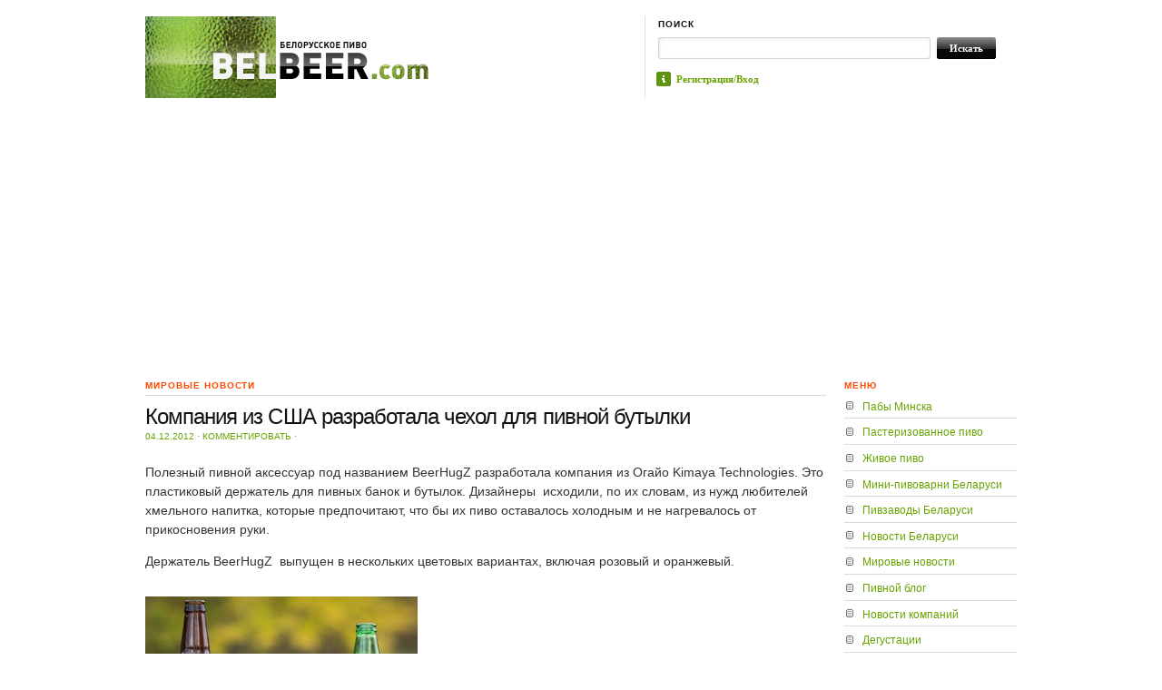

--- FILE ---
content_type: text/html; charset=UTF-8
request_url: https://belbeer.com/2012/12/04/2577/
body_size: 11716
content:
<!DOCTYPE html PUBLIC "-//W3C//DTD XHTML 1.0 Transitional//EN" "http://www.w3.org/TR/xhtml1/DTD/xhtml1-transitional.dtd">
<html xmlns="http://www.w3.org/1999/xhtml">
<head profile="http://gmpg.org/xfn/11">
<link rel="shortcut icon" type="image/x-icon" href="/favicon.ico" />

<title>  |  Компания из США разработала чехол для пивной бутылки BELBEER.com</title>
<meta http-equiv="Content-Type" content="text/html; charset=UTF-8" />
    
<link rel="stylesheet" href="https://belbeer.com/wp-content/themes/themorningafter/style.css" type="text/css" media="screen, projection" />
<link rel="alternate" type="application/rss+xml" title="RSS 2.0" href="https://belbeer.com/feed/" />
<link rel="pingback" href="https://belbeer.com/xmlrpc.php" />
	
<!--[if lt IE 7]>
	<link rel="stylesheet" href="https://belbeer.com/wp-content/themes/themorningafter/ie.css" type="text/css" media="screen, projection">
<![endif]-->
    
    
<meta name='robots' content='max-image-preview:large' />
<link rel="dns-prefetch" href="//connect.facebook.net" />
<link rel='dns-prefetch' href='//connect.facebook.net' />
<link rel='dns-prefetch' href='//s.w.org' />
<link rel="alternate" type="application/rss+xml" title="BELBEER.com &raquo; Лента комментариев к &laquo;Компания из США разработала чехол для пивной бутылки&raquo;" href="https://belbeer.com/2012/12/04/2577/feed/" />
<script type="text/javascript">
window._wpemojiSettings = {"baseUrl":"https:\/\/s.w.org\/images\/core\/emoji\/13.1.0\/72x72\/","ext":".png","svgUrl":"https:\/\/s.w.org\/images\/core\/emoji\/13.1.0\/svg\/","svgExt":".svg","source":{"concatemoji":"https:\/\/belbeer.com\/wp-includes\/js\/wp-emoji-release.min.js?ver=5.9.2"}};
/*! This file is auto-generated */
!function(e,a,t){var n,r,o,i=a.createElement("canvas"),p=i.getContext&&i.getContext("2d");function s(e,t){var a=String.fromCharCode;p.clearRect(0,0,i.width,i.height),p.fillText(a.apply(this,e),0,0);e=i.toDataURL();return p.clearRect(0,0,i.width,i.height),p.fillText(a.apply(this,t),0,0),e===i.toDataURL()}function c(e){var t=a.createElement("script");t.src=e,t.defer=t.type="text/javascript",a.getElementsByTagName("head")[0].appendChild(t)}for(o=Array("flag","emoji"),t.supports={everything:!0,everythingExceptFlag:!0},r=0;r<o.length;r++)t.supports[o[r]]=function(e){if(!p||!p.fillText)return!1;switch(p.textBaseline="top",p.font="600 32px Arial",e){case"flag":return s([127987,65039,8205,9895,65039],[127987,65039,8203,9895,65039])?!1:!s([55356,56826,55356,56819],[55356,56826,8203,55356,56819])&&!s([55356,57332,56128,56423,56128,56418,56128,56421,56128,56430,56128,56423,56128,56447],[55356,57332,8203,56128,56423,8203,56128,56418,8203,56128,56421,8203,56128,56430,8203,56128,56423,8203,56128,56447]);case"emoji":return!s([10084,65039,8205,55357,56613],[10084,65039,8203,55357,56613])}return!1}(o[r]),t.supports.everything=t.supports.everything&&t.supports[o[r]],"flag"!==o[r]&&(t.supports.everythingExceptFlag=t.supports.everythingExceptFlag&&t.supports[o[r]]);t.supports.everythingExceptFlag=t.supports.everythingExceptFlag&&!t.supports.flag,t.DOMReady=!1,t.readyCallback=function(){t.DOMReady=!0},t.supports.everything||(n=function(){t.readyCallback()},a.addEventListener?(a.addEventListener("DOMContentLoaded",n,!1),e.addEventListener("load",n,!1)):(e.attachEvent("onload",n),a.attachEvent("onreadystatechange",function(){"complete"===a.readyState&&t.readyCallback()})),(n=t.source||{}).concatemoji?c(n.concatemoji):n.wpemoji&&n.twemoji&&(c(n.twemoji),c(n.wpemoji)))}(window,document,window._wpemojiSettings);
</script>
<style type="text/css">
img.wp-smiley,
img.emoji {
	display: inline !important;
	border: none !important;
	box-shadow: none !important;
	height: 1em !important;
	width: 1em !important;
	margin: 0 0.07em !important;
	vertical-align: -0.1em !important;
	background: none !important;
	padding: 0 !important;
}
</style>
	<link rel='stylesheet' id='wp-block-library-css'  href='https://belbeer.com/wp-includes/css/dist/block-library/style.min.css?ver=5.9.2' type='text/css' media='all' />
<link rel='stylesheet' id='wpzoom-social-icons-block-style-css'  href='https://belbeer.com/wp-content/plugins/social-icons-widget-by-wpzoom/block/dist/style-wpzoom-social-icons.css?ver=4.2.4' type='text/css' media='all' />
<style id='global-styles-inline-css' type='text/css'>
body{--wp--preset--color--black: #000000;--wp--preset--color--cyan-bluish-gray: #abb8c3;--wp--preset--color--white: #ffffff;--wp--preset--color--pale-pink: #f78da7;--wp--preset--color--vivid-red: #cf2e2e;--wp--preset--color--luminous-vivid-orange: #ff6900;--wp--preset--color--luminous-vivid-amber: #fcb900;--wp--preset--color--light-green-cyan: #7bdcb5;--wp--preset--color--vivid-green-cyan: #00d084;--wp--preset--color--pale-cyan-blue: #8ed1fc;--wp--preset--color--vivid-cyan-blue: #0693e3;--wp--preset--color--vivid-purple: #9b51e0;--wp--preset--gradient--vivid-cyan-blue-to-vivid-purple: linear-gradient(135deg,rgba(6,147,227,1) 0%,rgb(155,81,224) 100%);--wp--preset--gradient--light-green-cyan-to-vivid-green-cyan: linear-gradient(135deg,rgb(122,220,180) 0%,rgb(0,208,130) 100%);--wp--preset--gradient--luminous-vivid-amber-to-luminous-vivid-orange: linear-gradient(135deg,rgba(252,185,0,1) 0%,rgba(255,105,0,1) 100%);--wp--preset--gradient--luminous-vivid-orange-to-vivid-red: linear-gradient(135deg,rgba(255,105,0,1) 0%,rgb(207,46,46) 100%);--wp--preset--gradient--very-light-gray-to-cyan-bluish-gray: linear-gradient(135deg,rgb(238,238,238) 0%,rgb(169,184,195) 100%);--wp--preset--gradient--cool-to-warm-spectrum: linear-gradient(135deg,rgb(74,234,220) 0%,rgb(151,120,209) 20%,rgb(207,42,186) 40%,rgb(238,44,130) 60%,rgb(251,105,98) 80%,rgb(254,248,76) 100%);--wp--preset--gradient--blush-light-purple: linear-gradient(135deg,rgb(255,206,236) 0%,rgb(152,150,240) 100%);--wp--preset--gradient--blush-bordeaux: linear-gradient(135deg,rgb(254,205,165) 0%,rgb(254,45,45) 50%,rgb(107,0,62) 100%);--wp--preset--gradient--luminous-dusk: linear-gradient(135deg,rgb(255,203,112) 0%,rgb(199,81,192) 50%,rgb(65,88,208) 100%);--wp--preset--gradient--pale-ocean: linear-gradient(135deg,rgb(255,245,203) 0%,rgb(182,227,212) 50%,rgb(51,167,181) 100%);--wp--preset--gradient--electric-grass: linear-gradient(135deg,rgb(202,248,128) 0%,rgb(113,206,126) 100%);--wp--preset--gradient--midnight: linear-gradient(135deg,rgb(2,3,129) 0%,rgb(40,116,252) 100%);--wp--preset--duotone--dark-grayscale: url('#wp-duotone-dark-grayscale');--wp--preset--duotone--grayscale: url('#wp-duotone-grayscale');--wp--preset--duotone--purple-yellow: url('#wp-duotone-purple-yellow');--wp--preset--duotone--blue-red: url('#wp-duotone-blue-red');--wp--preset--duotone--midnight: url('#wp-duotone-midnight');--wp--preset--duotone--magenta-yellow: url('#wp-duotone-magenta-yellow');--wp--preset--duotone--purple-green: url('#wp-duotone-purple-green');--wp--preset--duotone--blue-orange: url('#wp-duotone-blue-orange');--wp--preset--font-size--small: 13px;--wp--preset--font-size--medium: 20px;--wp--preset--font-size--large: 36px;--wp--preset--font-size--x-large: 42px;}.has-black-color{color: var(--wp--preset--color--black) !important;}.has-cyan-bluish-gray-color{color: var(--wp--preset--color--cyan-bluish-gray) !important;}.has-white-color{color: var(--wp--preset--color--white) !important;}.has-pale-pink-color{color: var(--wp--preset--color--pale-pink) !important;}.has-vivid-red-color{color: var(--wp--preset--color--vivid-red) !important;}.has-luminous-vivid-orange-color{color: var(--wp--preset--color--luminous-vivid-orange) !important;}.has-luminous-vivid-amber-color{color: var(--wp--preset--color--luminous-vivid-amber) !important;}.has-light-green-cyan-color{color: var(--wp--preset--color--light-green-cyan) !important;}.has-vivid-green-cyan-color{color: var(--wp--preset--color--vivid-green-cyan) !important;}.has-pale-cyan-blue-color{color: var(--wp--preset--color--pale-cyan-blue) !important;}.has-vivid-cyan-blue-color{color: var(--wp--preset--color--vivid-cyan-blue) !important;}.has-vivid-purple-color{color: var(--wp--preset--color--vivid-purple) !important;}.has-black-background-color{background-color: var(--wp--preset--color--black) !important;}.has-cyan-bluish-gray-background-color{background-color: var(--wp--preset--color--cyan-bluish-gray) !important;}.has-white-background-color{background-color: var(--wp--preset--color--white) !important;}.has-pale-pink-background-color{background-color: var(--wp--preset--color--pale-pink) !important;}.has-vivid-red-background-color{background-color: var(--wp--preset--color--vivid-red) !important;}.has-luminous-vivid-orange-background-color{background-color: var(--wp--preset--color--luminous-vivid-orange) !important;}.has-luminous-vivid-amber-background-color{background-color: var(--wp--preset--color--luminous-vivid-amber) !important;}.has-light-green-cyan-background-color{background-color: var(--wp--preset--color--light-green-cyan) !important;}.has-vivid-green-cyan-background-color{background-color: var(--wp--preset--color--vivid-green-cyan) !important;}.has-pale-cyan-blue-background-color{background-color: var(--wp--preset--color--pale-cyan-blue) !important;}.has-vivid-cyan-blue-background-color{background-color: var(--wp--preset--color--vivid-cyan-blue) !important;}.has-vivid-purple-background-color{background-color: var(--wp--preset--color--vivid-purple) !important;}.has-black-border-color{border-color: var(--wp--preset--color--black) !important;}.has-cyan-bluish-gray-border-color{border-color: var(--wp--preset--color--cyan-bluish-gray) !important;}.has-white-border-color{border-color: var(--wp--preset--color--white) !important;}.has-pale-pink-border-color{border-color: var(--wp--preset--color--pale-pink) !important;}.has-vivid-red-border-color{border-color: var(--wp--preset--color--vivid-red) !important;}.has-luminous-vivid-orange-border-color{border-color: var(--wp--preset--color--luminous-vivid-orange) !important;}.has-luminous-vivid-amber-border-color{border-color: var(--wp--preset--color--luminous-vivid-amber) !important;}.has-light-green-cyan-border-color{border-color: var(--wp--preset--color--light-green-cyan) !important;}.has-vivid-green-cyan-border-color{border-color: var(--wp--preset--color--vivid-green-cyan) !important;}.has-pale-cyan-blue-border-color{border-color: var(--wp--preset--color--pale-cyan-blue) !important;}.has-vivid-cyan-blue-border-color{border-color: var(--wp--preset--color--vivid-cyan-blue) !important;}.has-vivid-purple-border-color{border-color: var(--wp--preset--color--vivid-purple) !important;}.has-vivid-cyan-blue-to-vivid-purple-gradient-background{background: var(--wp--preset--gradient--vivid-cyan-blue-to-vivid-purple) !important;}.has-light-green-cyan-to-vivid-green-cyan-gradient-background{background: var(--wp--preset--gradient--light-green-cyan-to-vivid-green-cyan) !important;}.has-luminous-vivid-amber-to-luminous-vivid-orange-gradient-background{background: var(--wp--preset--gradient--luminous-vivid-amber-to-luminous-vivid-orange) !important;}.has-luminous-vivid-orange-to-vivid-red-gradient-background{background: var(--wp--preset--gradient--luminous-vivid-orange-to-vivid-red) !important;}.has-very-light-gray-to-cyan-bluish-gray-gradient-background{background: var(--wp--preset--gradient--very-light-gray-to-cyan-bluish-gray) !important;}.has-cool-to-warm-spectrum-gradient-background{background: var(--wp--preset--gradient--cool-to-warm-spectrum) !important;}.has-blush-light-purple-gradient-background{background: var(--wp--preset--gradient--blush-light-purple) !important;}.has-blush-bordeaux-gradient-background{background: var(--wp--preset--gradient--blush-bordeaux) !important;}.has-luminous-dusk-gradient-background{background: var(--wp--preset--gradient--luminous-dusk) !important;}.has-pale-ocean-gradient-background{background: var(--wp--preset--gradient--pale-ocean) !important;}.has-electric-grass-gradient-background{background: var(--wp--preset--gradient--electric-grass) !important;}.has-midnight-gradient-background{background: var(--wp--preset--gradient--midnight) !important;}.has-small-font-size{font-size: var(--wp--preset--font-size--small) !important;}.has-medium-font-size{font-size: var(--wp--preset--font-size--medium) !important;}.has-large-font-size{font-size: var(--wp--preset--font-size--large) !important;}.has-x-large-font-size{font-size: var(--wp--preset--font-size--x-large) !important;}
</style>
<link rel='stylesheet' id='wordpress-popular-posts-css-css'  href='https://belbeer.com/wp-content/plugins/wordpress-popular-posts/assets/css/wpp.css?ver=5.5.1' type='text/css' media='all' />
<link rel='stylesheet' id='wpzoom-social-icons-socicon-css'  href='https://belbeer.com/wp-content/plugins/social-icons-widget-by-wpzoom/assets/css/wpzoom-socicon.css?ver=1648617267' type='text/css' media='all' />
<link rel='stylesheet' id='wpzoom-social-icons-genericons-css'  href='https://belbeer.com/wp-content/plugins/social-icons-widget-by-wpzoom/assets/css/genericons.css?ver=1648617267' type='text/css' media='all' />
<link rel='stylesheet' id='wpzoom-social-icons-academicons-css'  href='https://belbeer.com/wp-content/plugins/social-icons-widget-by-wpzoom/assets/css/academicons.min.css?ver=1648617267' type='text/css' media='all' />
<link rel='stylesheet' id='wpzoom-social-icons-font-awesome-3-css'  href='https://belbeer.com/wp-content/plugins/social-icons-widget-by-wpzoom/assets/css/font-awesome-3.min.css?ver=1648617267' type='text/css' media='all' />
<link rel='stylesheet' id='dashicons-css'  href='https://belbeer.com/wp-includes/css/dashicons.min.css?ver=5.9.2' type='text/css' media='all' />
<link rel='stylesheet' id='wpzoom-social-icons-styles-css'  href='https://belbeer.com/wp-content/plugins/social-icons-widget-by-wpzoom/assets/css/wpzoom-social-icons-styles.css?ver=1648617267' type='text/css' media='all' />
<link rel='preload' as='font'  id='wpzoom-social-icons-font-academicons-ttf-css'  href='https://belbeer.com/wp-content/plugins/social-icons-widget-by-wpzoom/assets/font/academicons.ttf?v=1.8.6'  type='font/ttf' crossorigin />
<link rel='preload' as='font'  id='wpzoom-social-icons-font-academicons-woff-css'  href='https://belbeer.com/wp-content/plugins/social-icons-widget-by-wpzoom/assets/font/academicons.woff?v=1.8.6'  type='font/woff' crossorigin />
<link rel='preload' as='font'  id='wpzoom-social-icons-font-fontawesome-3-ttf-css'  href='https://belbeer.com/wp-content/plugins/social-icons-widget-by-wpzoom/assets/font/fontawesome-webfont.ttf?v=4.7.0'  type='font/ttf' crossorigin />
<link rel='preload' as='font'  id='wpzoom-social-icons-font-fontawesome-3-woff-css'  href='https://belbeer.com/wp-content/plugins/social-icons-widget-by-wpzoom/assets/font/fontawesome-webfont.woff?v=4.7.0'  type='font/woff' crossorigin />
<link rel='preload' as='font'  id='wpzoom-social-icons-font-fontawesome-3-woff2-css'  href='https://belbeer.com/wp-content/plugins/social-icons-widget-by-wpzoom/assets/font/fontawesome-webfont.woff2?v=4.7.0'  type='font/woff2' crossorigin />
<link rel='preload' as='font'  id='wpzoom-social-icons-font-genericons-ttf-css'  href='https://belbeer.com/wp-content/plugins/social-icons-widget-by-wpzoom/assets/font/Genericons.ttf'  type='font/ttf' crossorigin />
<link rel='preload' as='font'  id='wpzoom-social-icons-font-genericons-woff-css'  href='https://belbeer.com/wp-content/plugins/social-icons-widget-by-wpzoom/assets/font/Genericons.woff'  type='font/woff' crossorigin />
<link rel='preload' as='font'  id='wpzoom-social-icons-font-socicon-ttf-css'  href='https://belbeer.com/wp-content/plugins/social-icons-widget-by-wpzoom/assets/font/socicon.ttf?v=4.2.4'  type='font/ttf' crossorigin />
<link rel='preload' as='font'  id='wpzoom-social-icons-font-socicon-woff-css'  href='https://belbeer.com/wp-content/plugins/social-icons-widget-by-wpzoom/assets/font/socicon.woff?v=4.2.4'  type='font/woff' crossorigin />
<link rel='stylesheet' id='wp-click-info-style-css'  href='https://belbeer.com/wp-content/plugins/wp-click-info/wp-click-info.css?ver=5.9.2' type='text/css' media='all' />
<script type='text/javascript' src='https://belbeer.com/wp-includes/js/jquery/jquery.min.js?ver=3.6.0' id='jquery-core-js'></script>
<script type='text/javascript' src='https://belbeer.com/wp-includes/js/jquery/jquery-migrate.min.js?ver=3.3.2' id='jquery-migrate-js'></script>
<script type='text/javascript' src='https://belbeer.com/wp-includes/js/jquery/ui/core.min.js?ver=1.13.1' id='jquery-ui-core-js'></script>
<script type='text/javascript' src='https://belbeer.com/wp-includes/js/jquery/ui/tabs.min.js?ver=1.13.1' id='jquery-ui-tabs-js'></script>
<script type='text/javascript' src='https://belbeer.com/wp-content/themes/themorningafter/functions/js/shortcodes.js?ver=1' id='woo-shortcodes-js'></script>
<script type='application/json' id='wpp-json'>
{"sampling_active":0,"sampling_rate":100,"ajax_url":"https:\/\/belbeer.com\/wp-json\/wordpress-popular-posts\/v1\/popular-posts","api_url":"https:\/\/belbeer.com\/wp-json\/wordpress-popular-posts","ID":2577,"token":"25f3066bb5","lang":0,"debug":0}
</script>
<script type='text/javascript' src='https://belbeer.com/wp-content/plugins/wordpress-popular-posts/assets/js/wpp.min.js?ver=5.5.1' id='wpp-js-js'></script>
<script type='text/javascript' src='https://belbeer.com/wp-content/plugins/wp-click-info/wp-click-info.js.php?ver=1.0' id='wp-click-info-js'></script>
<script type='text/javascript' src='https://belbeer.com/wp-content/themes/themorningafter/includes/js/superfish.js?ver=5.9.2' id='superfish-js'></script>
<script type='text/javascript' src='https://belbeer.com/wp-content/themes/themorningafter/includes/js/woo_tabs.js?ver=5.9.2' id='wootabs-js'></script>
<script type='text/javascript' src='https://belbeer.com/wp-content/themes/themorningafter/includes/js/general.js?ver=5.9.2' id='general-js'></script>
<link rel="https://api.w.org/" href="https://belbeer.com/wp-json/" /><link rel="alternate" type="application/json" href="https://belbeer.com/wp-json/wp/v2/posts/2577" /><link rel="EditURI" type="application/rsd+xml" title="RSD" href="https://belbeer.com/xmlrpc.php?rsd" />
<link rel="wlwmanifest" type="application/wlwmanifest+xml" href="https://belbeer.com/wp-includes/wlwmanifest.xml" /> 
<link rel="canonical" href="https://belbeer.com/2012/12/04/2577/" />
<link rel='shortlink' href='https://belbeer.com/?p=2577' />
<link rel="alternate" type="application/json+oembed" href="https://belbeer.com/wp-json/oembed/1.0/embed?url=https%3A%2F%2Fbelbeer.com%2F2012%2F12%2F04%2F2577%2F" />
<link rel="alternate" type="text/xml+oembed" href="https://belbeer.com/wp-json/oembed/1.0/embed?url=https%3A%2F%2Fbelbeer.com%2F2012%2F12%2F04%2F2577%2F&#038;format=xml" />
            <style id="wpp-loading-animation-styles">@-webkit-keyframes bgslide{from{background-position-x:0}to{background-position-x:-200%}}@keyframes bgslide{from{background-position-x:0}to{background-position-x:-200%}}.wpp-widget-placeholder,.wpp-widget-block-placeholder{margin:0 auto;width:60px;height:3px;background:#dd3737;background:linear-gradient(90deg,#dd3737 0%,#571313 10%,#dd3737 100%);background-size:200% auto;border-radius:3px;-webkit-animation:bgslide 1s infinite linear;animation:bgslide 1s infinite linear}</style>
            
<!-- Theme version -->
<meta name="generator" content="The Morning After " />
<meta name="generator" content="WooFramework 4.1.0" />
<!-- Alt Stylesheet -->
<link href="https://belbeer.com/wp-content/themes/themorningafter/styles/default.css" rel="stylesheet" type="text/css" />

<!-- Woo Shortcodes CSS -->
<link href="https://belbeer.com/wp-content/themes/themorningafter/functions/css/shortcodes.css" rel="stylesheet" type="text/css" />

<!-- Custom Stylesheet -->
<link href="https://belbeer.com/wp-content/themes/themorningafter/custom.css" rel="stylesheet" type="text/css" />

<!--[if IE 6]>
<script type="text/javascript" src="https://belbeer.com/wp-content/themes/themorningafter/includes/js/pngfix.js"></script>
<script type="text/javascript" src="https://belbeer.com/wp-content/themes/themorningafter/includes/js/menu.js"></script>
<link rel="stylesheet" type="text/css" media="all" href="https://belbeer.com/wp-content/themes/themorningafter/css/ie6.css" />
<![endif]-->	

<!--[if IE 7]>
<link rel="stylesheet" type="text/css" media="all" href="https://belbeer.com/wp-content/themes/themorningafter/css/ie7.css" />
<![endif]-->

<!--[if IE 8]>
<link rel="stylesheet" type="text/css" media="all" href="https://belbeer.com/wp-content/themes/themorningafter/css/ie8.css" />
<![endif]-->

<meta property="og:site_name" content="BELBEER.com" />
<meta property="og:type" content="article" />
<meta property="og:locale" content="ru_RU" />
<meta property="og:url" content="https://belbeer.com/2012/12/04/2577/" />
<meta property="og:title" content="Компания из США разработала чехол для пивной бутылки" />
<meta property="og:description" content="Полезный пивной аксессуар под названием BeerHugZ разработала компания из Огайо Kimaya Technologies. Это пластиковый держатель для пивных банок и бутылок. Дизайнеры  исходили, по их словам, из нужд любителей хмельного напитка, которые предпочитают, что бы их пиво оставалось холодным и не нагревалось от прикосновения руки. Держатель BeerHugZ  выпущен в нескольких цветовых вариантах, включая розовый и оранжевый.&hellip;" />
<meta property="og:image" content="https://belbeer.com/wp-content/uploads/2012/12/blue-orange-environmental.jpg" />
<meta property="og:image:width" content="960" />
<meta property="og:image:height" content="640" />
<meta property="og:image" content="https://belbeer.com/wp-content/uploads/2012/12/Slider-7.jpg" />
<meta property="og:image:width" content="950" />
<meta property="og:image:height" content="650" />
<meta property="article:published_time" content="2012-12-04T08:08:02+00:00" />
<meta property="article:modified_time" content="2012-12-04T08:08:02+00:00" />
<meta property="article:author" content="https://belbeer.com/author/anna/" />
<meta property="article:section" content="Мировые новости" />
<meta property="article:tag" content="Пивной блог" />

</head>

<body class="post-template-default single single-post postid-2577 single-format-standard chrome">

    <div class="container">
    
        <div id="header" class="column span-14">
        
            <div id="logo" class="column first">

                
        					<a href="https://belbeer.com/" title="Белорусское пиво">
        			<img src="http://belbeer.com/wp-content/uploads/2011/07/logo_big.png" alt="BELBEER.com" />
        		</a>
        	 
                    
            </div>
            
            <div id="search_menu" class="column span-6 border_left last push-0">
            
                <div id="search" class="column first">
                    <h3 class="mast4">Поиск</h3>
                    
                    <div id="search-form">                  
                        <form method="get" id="searchform" action="https://belbeer.com/">
                            
						<div><label for="s" class="none">Search for:</label>
						<input type="text" name="s" id="s" class="search_input" value="" />
						
						<label for="searchsubmit" class="none">Go</label>
						<input type="submit" id="searchsubmit" class="submit_input" value="Искать" /></div>
                            
                        </form>
                    </div>
                </div>
                
				<ul id="menu">

				<li><span class="about"><a href="/wp-login.php">Регистрация/Вход</a></li>

				
				
									
				</ul>
            
            </div>
        
        </div>
        <div class="clear"></div>
       
		<div>
<center>
<!--<noindex>
<object type="application/x-shockwave-flash" data="/temp/gr648х60.swf" width="648" height="60">
<param name="movie" value="/temp/gr648х60.swf" />
</object>
</noindex>-->

<script async src="//pagead2.googlesyndication.com/pagead/js/adsbygoogle.js"></script>
<!-- Belbeer_top_adap -->
<ins class="adsbygoogle"
     style="display:block"
     data-ad-client="ca-pub-6127092493611270"
     data-ad-slot="8724577548"
     data-ad-format="auto"></ins>
<script>
(adsbygoogle = window.adsbygoogle || []).push({});
</script>

</center>
</div>				
        <div id="post_content" class="column span-14 post-2577 post type-post status-publish format-standard hentry category-7 category-9">
        
        	
                
        	<div class="column span-11 first">

        		<h2 class="post_cat">Мировые новости</h2>

					<!-- <noindex><center><a rel=nofollow href=https://www.facebook.com/photo.php?fbid=635866539803698&set=a.443783442345343.100789.425362734187414&type=1&theater><img src=/photos/20140122.gif></a></center></noindex> -->
        		
            	<h2 class="post_name" id="post-2577">Компания из США разработала чехол для пивной бутылки</h2>
            	
				            	<div class="post_meta">
            		 04.12.2012 <span class="dot">&sdot;</span>   <a href="#comments">Комментировать</a> <span class="dot">&sdot;</span>             	</div>

				<div class="post_meta">
            		            	</div>
            	
				<div class="post_text">

            		<p>Полезный пивной аксессуар под названием BeerHugZ разработала компания из Огайо Kimaya Technologies. Это пластиковый держатель для пивных банок и бутылок. Дизайнеры  исходили, по их словам, из нужд любителей хмельного напитка, которые предпочитают, что бы их пиво оставалось холодным и не нагревалось от прикосновения руки.</p>
<p>Держатель BeerHugZ  выпущен в нескольких цветовых вариантах, включая розовый и оранжевый.</p>
<p><a href="http://belbeer.com/wp-content/uploads/2012/12/blue-orange-environmental.jpg"><img class="aligncenter size-medium wp-image-2578" title="blue-orange-environmental" src="http://belbeer.com/wp-content/uploads/2012/12/blue-orange-environmental-300x200.jpg" alt="" width="300" height="200" srcset="https://belbeer.com/wp-content/uploads/2012/12/blue-orange-environmental-300x200.jpg 300w, https://belbeer.com/wp-content/uploads/2012/12/blue-orange-environmental.jpg 960w" sizes="(max-width: 300px) 100vw, 300px" /></a><a href="http://belbeer.com/wp-content/uploads/2012/12/Slider-7.jpg"><img loading="lazy" class="aligncenter size-medium wp-image-2579" title="Slider-7" src="http://belbeer.com/wp-content/uploads/2012/12/Slider-7-300x205.jpg" alt="" width="300" height="205" srcset="https://belbeer.com/wp-content/uploads/2012/12/Slider-7-300x205.jpg 300w, https://belbeer.com/wp-content/uploads/2012/12/Slider-7.jpg 950w" sizes="(max-width: 300px) 100vw, 300px" /></a></p>
<p>&nbsp;</p>
<p>&nbsp;</p>
<p>&nbsp;</p>
<p>&nbsp;</p>
<script type="text/javascript">(function (w, doc) {
    if (!w.__utlWdgt) {
        w.__utlWdgt = true;
        var d = doc, s = d.createElement('script'), g = 'getElementsByTagName';
        s.type = 'text/javascript';
        s.charset = 'UTF-8';
        s.async = true;
        s.src = ('https:' == w.location.protocol ? 'https' : 'http') + '://w.uptolike.com/widgets/v1/uptolike.js';
        var h = d[g]('body')[0];
        h.appendChild(s);
    }
})(window, document);
</script>
<div style="text-align:left;" data-lang="ru" data-url="https://belbeer.com/2012/12/04/2577/" data-url data-background-alpha="0.0" data-orientation="horizontal" data-text-color="000000" data-share-shape="round-rectangle" data-buttons-color="ff9300" data-sn-ids="fb.tw.ok.vk.gp.mr." data-counter-background-color="ffffff" data-share-counter-size="11" data-share-size="30" data-background-color="ededed" data-share-counter-type="common" data-pid="cmsbelbeercom" data-counter-background-alpha="1.0" data-share-style="1" data-mode="share" data-following-enable="false" data-like-text-enable="false" data-selection-enable="true" data-icon-color="ffffff" class="uptolike-buttons">
</div>											
					
<div>
<noindex>
<div id="fb-root"></div>
<script>(function(d, s, id) {
  var js, fjs = d.getElementsByTagName(s)[0];
  if (d.getElementById(id)) return;
  js = d.createElement(s); js.id = id;
  js.src = "//connect.facebook.net/ru_RU/all.js#xfbml=1&appId=424682634262836";
  fjs.parentNode.insertBefore(js, fjs);
}(document, 'script', 'facebook-jssdk'));</script>
<div class="fb-like" data-send="false" data-layout="button_count" data-width="450" data-show-faces="false" data-action="recommend"></div>
<br /><br />
<!-- Put this script tag to the <head> of your page -->
<script type="text/javascript" src="//vk.com/js/api/openapi.js?60"></script>

<script type="text/javascript">
  VK.init({apiId: 2698806, onlyWidgets: true});
</script>

<!-- Put this div tag to the place, where the Like block will be -->
<div id="vk_like"></div>
<script type="text/javascript">
VK.Widgets.Like("vk_like", {type: "button", verb: 1});
</script>

<br /><br />

<center>

<!-- Яндекс.Директ -->
<div id="yandex_ad"></div>
<script type="text/javascript">
(function(w, d, n, s, t) {
    w[n] = w[n] || [];
    w[n].push(function() {
        Ya.Direct.insertInto(123143, "yandex_ad", {
            ad_format: "direct",
            font_size: 0.9,
            type: "horizontal",
            limit: 4,
            title_font_size: 1,
            site_bg_color: "FFFFFF",
            header_bg_color: "FFFFFF",
            title_color: "66A200",
            url_color: "66A200",
            text_color: "000000",
            hover_color: "0066FF",
            no_sitelinks: true
        });
    });
    t = d.documentElement.firstChild;
    s = d.createElement("script");
    s.type = "text/javascript";
    s.src = "http://an.yandex.ru/system/context.js";
    s.setAttribute("async", "true");
    t.insertBefore(s, t.firstChild);
})(window, document, "yandex_context_callbacks");
</script>

</center>
</noindex></div>
<br /><br />
				</div>
				
<div id="disqus_thread"></div>
            </div>
            
            
        <div class="column span-3 last">						              
	<div id="nav_menu-3" class="widget widget_nav_menu"><h3 class="mast">Меню</h3><div class="menu-%d0%bc%d0%b5%d0%bd%d1%8e-container"><ul id="menu-%d0%bc%d0%b5%d0%bd%d1%8e" class="menu"><li id="menu-item-351" class="menu-item menu-item-type-custom menu-item-object-custom menu-item-351"><a href="/restaurants/">Пабы Минска</a></li>
<li id="menu-item-240" class="menu-item menu-item-type-post_type menu-item-object-page menu-item-240"><a title="Рейтинг пива" href="https://belbeer.com/all-rating/">Пастеризованное пиво</a></li>
<li id="menu-item-409" class="menu-item menu-item-type-post_type menu-item-object-page menu-item-409"><a href="https://belbeer.com/all-rating-2/">Живое пиво</a></li>
<li id="menu-item-153" class="menu-item menu-item-type-post_type menu-item-object-page menu-item-153"><a href="https://belbeer.com/%d0%bc%d0%b8%d0%bd%d0%b8-%d0%bf%d0%b8%d0%b2%d0%be%d0%b2%d0%b0%d1%80%d0%bd%d0%b8-%d0%b1%d0%b5%d0%bb%d0%b0%d1%80%d1%83%d1%81%d0%b8/">Мини-пивоварни Беларуси</a></li>
<li id="menu-item-156" class="menu-item menu-item-type-post_type menu-item-object-page menu-item-156"><a href="https://belbeer.com/%d0%bf%d0%b8%d0%b2%d0%b7%d0%b0%d0%b2%d0%be%d0%b4%d1%8b-%d0%b1%d0%b5%d0%bb%d0%b0%d1%80%d1%83%d1%81%d0%b8/">Пивзаводы Беларуси</a></li>
<li id="menu-item-100" class="menu-item menu-item-type-taxonomy menu-item-object-category menu-item-100"><a href="https://belbeer.com/category/%d0%bd%d0%be%d0%b2%d0%be%d1%81%d1%82%d0%b8-%d0%b1%d0%b5%d0%bb%d0%b0%d1%80%d1%83%d1%81%d0%b8/">Новости Беларуси</a></li>
<li id="menu-item-130" class="menu-item menu-item-type-taxonomy menu-item-object-category current-post-ancestor current-menu-parent current-post-parent menu-item-130"><a href="https://belbeer.com/category/%d0%bc%d0%b8%d1%80%d0%be%d0%b2%d1%8b%d0%b5-%d0%bd%d0%be%d0%b2%d0%be%d1%81%d1%82%d0%b8/">Мировые новости</a></li>
<li id="menu-item-132" class="menu-item menu-item-type-taxonomy menu-item-object-category current-post-ancestor current-menu-parent current-post-parent menu-item-132"><a href="https://belbeer.com/category/%d0%bf%d0%b8%d0%b2%d0%bd%d0%be%d0%b9-%d0%b1%d0%bb%d0%be%d0%b3/">Пивной блог</a></li>
<li id="menu-item-133" class="menu-item menu-item-type-taxonomy menu-item-object-category menu-item-133"><a href="https://belbeer.com/category/%d0%bf%d1%80%d0%b5%d1%81%d1%81-%d1%80%d0%b5%d0%bb%d0%b8%d0%b7%d1%8b/">Новости компаний</a></li>
<li id="menu-item-1391" class="menu-item menu-item-type-taxonomy menu-item-object-category menu-item-1391"><a href="https://belbeer.com/category/tasting/">Дегустации</a></li>
<li id="menu-item-1392" class="menu-item menu-item-type-taxonomy menu-item-object-category menu-item-1392"><a href="https://belbeer.com/category/%d0%b8%d0%bd%d1%82%d0%b5%d1%80%d0%b2%d1%8c%d1%8e/">Интервью</a></li>
<li id="menu-item-8605" class="menu-item menu-item-type-custom menu-item-object-custom menu-item-8605"><a title="Новости Беларуси" href="https://reform.news">Новости Беларуси</a></li>
</ul></div></div><div id="execphp-2" class="widget widget_execphp"><h3 class="mast">Реклама</h3>			<div class="execphpwidget"></div>
		</div><div id="text-3" class="widget widget_text"><h3 class="mast">Подписка</h3>			<div class="textwidget"> <noindex>
<a href="http://feeds.feedburner.com/belbeer"><img src="http://feeds.feedburner.com/~fc/belbeer?bg=66a200&amp;fg=FFFFFF&amp;anim=0" height="26" width="88" style="border:0" alt="" /></a>
<form style="border:1px solid #ffffff;padding:3px;text-align:center;" action="http://www.feedburner.com/fb/a/emailverify" method="post" target="popupwindow" onsubmit="window.open('http://www.feedburner.com/fb/a/emailverifySubmit?feedId=2060035', 'popupwindow', 'scrollbars=yes,width=550,height=520');return true"><p>Введите ваш e-mail:</p><p><input type="text" style="width:140px" name="email"/></p><input type="hidden" value="http://feeds.feedburner.com/~e?ffid=2060035" name="url"/><input type="hidden" value="BELBEER.com - Belarusian Beer" name="title"/><input type="hidden" name="loc" value="ru_RU"/><input type="submit" value="Подписаться" /></form>
</noindex></div>
		</div><div id="zoom-social-icons-widget-2" class="widget zoom-social-icons-widget"><h3 class="mast">Мы в соцсетях</h3>
		
<ul class="zoom-social-icons-list zoom-social-icons-list--with-canvas zoom-social-icons-list--round">

		
				<li class="zoom-social_icons-list__item">
		<a class="zoom-social_icons-list__link" href="https://www.facebook.com/belbeercom/" target="_blank" >
									
			
						<span class="zoom-social_icons-list-span social-icon socicon socicon-facebook" data-hover-rule="background-color" data-hover-color="#3b5998" style="background-color : #3b5998; font-size: 18px; padding:8px" ></span>
			
						<span class="zoom-social_icons-list__label"></span>
					</a>
	</li>

	
</ul>

		</div></div>     
        
        </div>
                
        <div id="footer" class="column span-14">
<noindex><center>
<script async src="//pagead2.googlesyndication.com/pagead/js/adsbygoogle.js"></script>
<!-- belbeer.com_first_page -->
<ins class="adsbygoogle"
     style="display:block"
     data-ad-client="ca-pub-6127092493611270"
     data-ad-slot="8463974742"
     data-ad-format="auto"></ins>
<script>
(adsbygoogle = window.adsbygoogle || []).push({});
</script>
</center></noindex>       
<br />       
<noindex><div id="fb-root"></div>
<script>(function(d, s, id) {
  var js, fjs = d.getElementsByTagName(s)[0];
  if (d.getElementById(id)) return;
  js = d.createElement(s); js.id = id;
  js.src = "//connect.facebook.net/ru_RU/all.js#xfbml=1&appId=101676553271000";
  fjs.parentNode.insertBefore(js, fjs);
}(document, 'script', 'facebook-jssdk'));</script>


<center><div class="fb-like-box" data-href="https://www.facebook.com/belbeercom" data-width="960" data-height="170" data-border-color="#ffffff" data-show-faces="true" data-stream="false" data-header="false"></div></center></noindex>
<br />   
        
	
		<div id="copyright" class="column span-7 first"> <A href=/index.php>Архив сайта</a> за 2002-2012 годы. Редакция: <a href="mailto:belbeercom@gmail.com">belbeercom@gmail.com</a>
		Информация <a href=/about/>о проекте</a> и <a href=/about/>об ограничениях</a>		</div>
		
		<div id="credit" class="column span-7 last">
        <p>2002-2012 © <a href=/>"Белорусское пиво"</a></p>		</div>
		
	</div>
   </div>
        
<script type='text/javascript' src='https://belbeer.com/wp-includes/js/comment-reply.min.js?ver=5.9.2' id='comment-reply-js'></script>
<script type='text/javascript' id='disqus_count-js-extra'>
/* <![CDATA[ */
var countVars = {"disqusShortname":"belbeer"};
/* ]]> */
</script>
<script type='text/javascript' src='https://belbeer.com/wp-content/plugins/disqus-comment-system/public/js/comment_count.js?ver=3.0.22' id='disqus_count-js'></script>
<script type='text/javascript' id='disqus_embed-js-extra'>
/* <![CDATA[ */
var embedVars = {"disqusConfig":{"integration":"wordpress 3.0.22"},"disqusIdentifier":"2577 http:\/\/belbeer.com\/?p=2577","disqusShortname":"belbeer","disqusTitle":"\u041a\u043e\u043c\u043f\u0430\u043d\u0438\u044f \u0438\u0437 \u0421\u0428\u0410 \u0440\u0430\u0437\u0440\u0430\u0431\u043e\u0442\u0430\u043b\u0430 \u0447\u0435\u0445\u043e\u043b \u0434\u043b\u044f \u043f\u0438\u0432\u043d\u043e\u0439 \u0431\u0443\u0442\u044b\u043b\u043a\u0438","disqusUrl":"https:\/\/belbeer.com\/2012\/12\/04\/2577\/","postId":"2577"};
/* ]]> */
</script>
<script type='text/javascript' src='https://belbeer.com/wp-content/plugins/disqus-comment-system/public/js/comment_embed.js?ver=3.0.22' id='disqus_embed-js'></script>
<script type='text/javascript' src='https://belbeer.com/wp-content/plugins/social-icons-widget-by-wpzoom/assets/js/social-icons-widget-frontend.js?ver=1648617267' id='zoom-social-icons-widget-frontend-js'></script>
<script type='text/javascript' id='facebook-jssdk-js-extra'>
/* <![CDATA[ */
var FB_WP=FB_WP||{};FB_WP.queue={_methods:[],flushed:false,add:function(fn){FB_WP.queue.flushed?fn():FB_WP.queue._methods.push(fn)},flush:function(){for(var fn;fn=FB_WP.queue._methods.shift();){fn()}FB_WP.queue.flushed=true}};window.fbAsyncInit=function(){FB.init({"xfbml":true});if(FB_WP && FB_WP.queue && FB_WP.queue.flush){FB_WP.queue.flush()}}
/* ]]> */
</script>
<script type="text/javascript">(function(d,s,id){var js,fjs=d.getElementsByTagName(s)[0];if(d.getElementById(id)){return}js=d.createElement(s);js.id=id;js.src="https:\/\/connect.facebook.net\/ru_RU\/all.js";fjs.parentNode.insertBefore(js,fjs)}(document,"script","facebook-jssdk"));</script>
<div id="fb-root"></div>
<noindex><!--begin of Rambler's Top100 code --><a href="http://top100.rambler.ru/top100/"><img src="http://counter.rambler.ru/top100.cnt?1032089" alt="" width=1 height=1 border=0></a><!--end of Top100 code--><!--begin of Top100 logo--><a href="http://top100.rambler.ru/top100/"><img src="http://top100-images.rambler.ru/top100/banner-88x31-rambler-gray2.gif" alt="Rambler's Top100" width=88 height=31 border=0></a><!--end of Top100 logo -->

<!--LiveInternet counter--><script type="text/javascript"><!--
document.write('<a href="http://www.liveinternet.ru/click" '+
'target=_blank><img src="http://counter.yadro.ru/hit?t44.1;r'+
escape(document.referrer)+((typeof(screen)=='undefined')?'':
';s'+screen.width+'*'+screen.height+'*'+(screen.colorDepth?
screen.colorDepth:screen.pixelDepth))+';u'+escape(document.URL)+
';'+Math.random()+
'" alt="" title="LiveInternet" '+
'border=0 width=31 height=31><\/a>')//--></script><!--/LiveInternet-->




<noindex>
<!-- (C)2008 Gemius SA - gemiusAudience / belbeer.com / Home Page -->
<script type="text/javascript">
<!--//--><![CDATA[//><!--
var pp_gemius_identifier = new String('.Rbr4qcT5BZrx_h.OU6.xLR3.ImKV5ht_wcSo3TAGnf.i7');
var pp_gemius_hitcollector = 'gaby.hit.gemius.pl';
//--><!]]>
</script>
<script type="text/javascript" src="/js/xgemius.js"></script>

        <script type="text/javascript">
var gaJsHost = (("https:" == document.location.protocol) ? "https://ssl." : "http://www.");
document.write(unescape("%3Cscript src='" + gaJsHost + "google-analytics.com/ga.js' type='text/javascript'%3E%3C/script%3E"));
</script>
<script type="text/javascript">
try {
var pageTracker = _gat._getTracker("UA-6071488-5");
pageTracker._trackPageview();
} catch(err) {}</script>
</noindex>
</body>
</html>


--- FILE ---
content_type: text/html; charset=utf-8
request_url: https://www.google.com/recaptcha/api2/aframe
body_size: 267
content:
<!DOCTYPE HTML><html><head><meta http-equiv="content-type" content="text/html; charset=UTF-8"></head><body><script nonce="HmpqFkhb5Ck5B1a8SX6jmg">/** Anti-fraud and anti-abuse applications only. See google.com/recaptcha */ try{var clients={'sodar':'https://pagead2.googlesyndication.com/pagead/sodar?'};window.addEventListener("message",function(a){try{if(a.source===window.parent){var b=JSON.parse(a.data);var c=clients[b['id']];if(c){var d=document.createElement('img');d.src=c+b['params']+'&rc='+(localStorage.getItem("rc::a")?sessionStorage.getItem("rc::b"):"");window.document.body.appendChild(d);sessionStorage.setItem("rc::e",parseInt(sessionStorage.getItem("rc::e")||0)+1);localStorage.setItem("rc::h",'1768851656028');}}}catch(b){}});window.parent.postMessage("_grecaptcha_ready", "*");}catch(b){}</script></body></html>

--- FILE ---
content_type: text/css
request_url: https://belbeer.com/wp-content/themes/themorningafter/includes/compressed.css
body_size: 2041
content:
/* Blueprint Comressed Version */

/* reset.css */
html,body,div,span,applet,object,iframe, h1,h2,h3,h4,h5,h6,p,blockquote,pre, a,abbr,acronym,address,big,cite,code, del,dfn,em,font,img,ins,kbd,q,s,samp, small,strike,strong,sub,sup,tt,var, dl,dt,dd,ol,ul,li, fieldset,form,label,legend, table,caption,tbody,tfoot,thead,tr,th,td{margin:0;padding:0;border:0;font-weight:inherit;font-style:inherit;font-size:100%;font-family:inherit;vertical-align:baseline;}
body{line-height:1;color:#333;background:white;}
table{border-collapse:separate;border-spacing:0;}
caption,th,td{text-align:left;font-weight:normal;}
blockquote:before,blockquote:after,q:before,q:after{content:"";}
blockquote,q{quotes:"" "";}

/* typograpghy.css */
body{font-family: Helvetica, Arial, "Lucida Grande", Verdana, sans-serif;line-height:1.5;}
body{font-size:75%;}
html > body{font-size:12px;}
h1,h2,h3,h4,h5,h6{font-family:Helvetica,Arial,"Lucida Grande",Verdana,sans-serif;color:#111;clear:both;}
h1{font-size:3em;}
h2{font-size:2em;}
h3{font-size:1.5em;line-height:2;}
h4{font-size:1.2em;line-height:1.25;font-weight:bold;}
h5{font-size:1em;font-weight:bold;}
h6{font-size:1em;}
p{margin:0 0 1.5em 0;text-align:justify;}
p.last{margin-bottom:0;}
p img{float:left;margin:1.5em 1.5em 1.5em 0;padding:0;}
p img.top{margin-top:0;}
ul,ol{margin:0 0 1.5em 1.5em;}
ol{list-style-type:decimal;}
dl{margin:1.5em 0;}
dl dt{font-weight:bold;}
a{color:#125AA7;text-decoration:underline;outline:none;}
a:hover{color:#000;}
blockquote{margin:1.5em 0 1.5em 1.5em;color:#666;font-style:italic;}
strong{font-weight:bold;}
em{font-style:italic;}
pre{margin-bottom:1.3em;background:#eee;border:0.1em solid #ddd;padding:1.5em;}
code{font:0.9em Monaco,monospace;}
hr{background:#B2CCFF;color:#B2CCFF;clear:both;float:none;width:100%;height:0.1em;margin:0 0 1.4em 0;border:none;}
* html hr{margin:0 0 1.2em 0;}
table{margin-bottom:1.4em;border-top:0.1em solid #ddd;border-left:0.1em solid #ddd;}
th,td{height:1em;padding:0.2em 0.4em;border-bottom:0.1em solid #ddd;border-right:0.1em solid #ddd;}
th{font-weight:bold;}
label{font-weight:bold;}
textarea{height:180px;width:300px;}
p.small{font-size:0.8em;margin-bottom:1.875em;line-height:1.875em;}
p.large{font-size:1.2em;line-height:2.5em;}
p.quiet{color:#666;}
.hide{display:none;}
/*.alt{color:#666;font-family:"Warnock Pro","Goudy Old Style","Palatino","Book Antiqua",serif;font-size:1.2em;line-height:1%;font-style:italic;}*/
.dquo{margin-left:-.7em;}
p.incr,.incr p{font-size:0.83333em;line-height:1.44em;margin-bottom:1.8em;}

/* grid.css */
body{text-align:center;margin:0;}
.container{text-align:left;position:relative;padding:0;margin:0 auto;width:960px;}
.column{float:left;margin:0 10px;padding:0;}
* html .column{overflow-x:hidden;}
.border{padding-right:9px;margin-right:0;border-right:1px solid #ddd;}
.first{margin-left:0;}
.last{margin-right:0;}
.span-1{width:50px;}
.span-2{width:120px;}
.span-3{width:190px;}
.span-4{width:260px;}
.span-5{width:330px;}
.span-6{width:400px;}
.span-7{width:470px;}
.span-8{width:540px;}
.span-9{width:610px;}
.span-10{width:680px;}
.span-11{width:750px;}
.span-12{width:820px;}
.span-13{width:890px;}
.span-14{width:960px;margin:0;}
.append-1{padding-right:70px;}
.append-2{padding-right:140px;}
.append-3{padding-right:210px;}
.append-4{padding-right:280px;}
.append-5{padding-right:350px;}
.append-6{padding-right:420px;}
.append-7{padding-right:490px;}
.append-8{padding-right:560px;}
.append-9{padding-right:630px;}
.append-10{padding-right:700px;}
.append-11{padding-right:770px;}
.append-12{padding-right:840px;}
.append-13{padding-right:910px;}
.prepend-1{padding-left:70px;}
.prepend-2{padding-left:140px;}
.prepend-3{padding-left:210px;}
.prepend-4{padding-left:280px;}
.prepend-5{padding-left:350px;}
.prepend-6{padding-left:420px;}
.prepend-7{padding-left:490px;}
.prepend-8{padding-left:560px;}
.prepend-9{padding-left:630px;}
.prepend-10{padding-left:700px;}
.prepend-11{padding-left:770px;}
.prepend-12{padding-left:840px;}
.prepend-13{padding-left:910px;}
.box{padding:1.5em;margin-bottom:1.5em;background:#F0F0F0;}
.clear{display:inline-block;}
.clear:after,.container:after{content:".";display:block;height:0;clear:both;visibility:hidden;}
* html .clear{height:1%;}
.clear{display:block;}
img{margin:0 0 1.5em 0;}
.pull-1{margin-left:-70px;}
.pull-2{margin-left:-140px;}
.pull-3{margin-left:-210px;}
.push-0{margin:0 0 0 1.5em;float:right;}
.push-1{margin:0 -88px 0 1.5em;float:right;}
.push-2{margin:0 -158px 0 1.5em;float:right;}
.push-3{margin:0 -228px 0 1.5em;float:right;}

/* buttons.css */
a.button,button{display:block;float:left;margin:0 0.583em 0.667em 0;padding:5px 10px 6px 7px;border:0.1em solid #dedede;border-top:0.1em solid #eee;border-left:0.1em solid #eee;background-color:#f5f5f5;line-height:130%;text-decoration:none;font-weight:bold;color:#565656;cursor:pointer;font:100% "Lucida Grande",Tahoma,Arial,Verdana,sans-serif}
button{width:auto;overflow:visible;padding:4px 10px 3px 7px}
button[type]{padding:5px 10px 5px 7px;line-height:17px}
*:first-child+html button[type]{padding:4px 10px 3px 7px}
button img,a.button img{margin:0 3px -3px 0 !important;padding:0;border:none;width:16px;height:16px}
button:hover,a.button:hover{background-color:#dff4ff;border:0.1em solid #c2e1ef;color:#336699}
a.button:active{background-color:#6299c5;border:1px solid #6299c5;color:#fff}
.positive{color:#529214}
a.positive:hover,button.positive:hover{background-color:#E6EFC2;border:0.1em solid #C6D880;color:#529214}
a.positive:active{background-color:#529214;border:0.1em solid #529214;color:#fff}
.negative{color:#d12f19}
a.negative:hover,button.negative:hover{background:#fbe3e4;border:0.1em solid #fbc2c4}
a.negative:active{background-color:#d12f19;border:0.1em solid #d12f19;color:#fff}


--- FILE ---
content_type: application/javascript;charset=utf-8
request_url: https://w.uptolike.com/widgets/v1/version.js?cb=cb__utl_cb_share_1768851646184494
body_size: 397
content:
cb__utl_cb_share_1768851646184494('1ea92d09c43527572b24fe052f11127b');